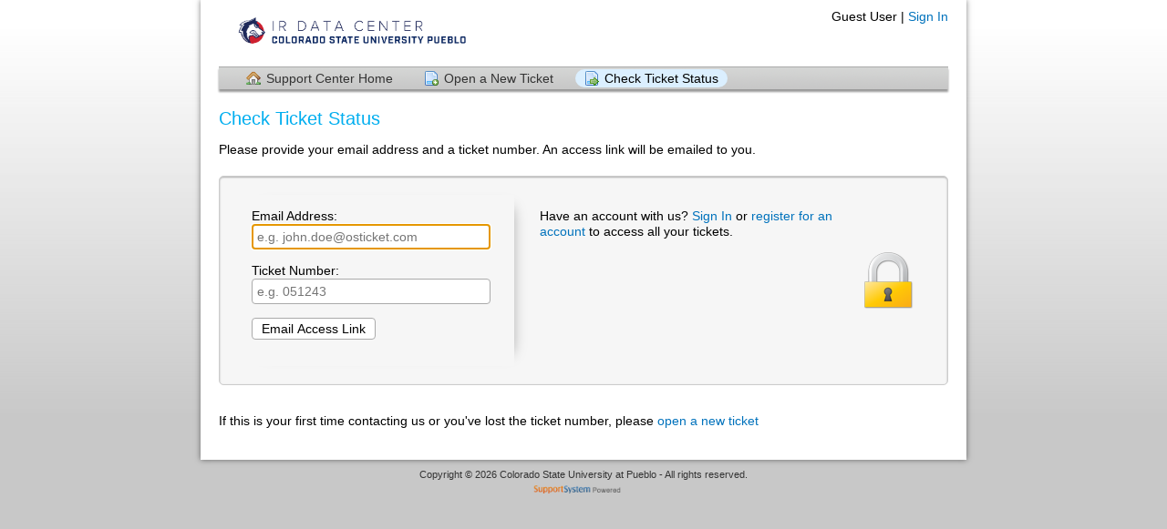

--- FILE ---
content_type: text/html; charset=UTF-8
request_url: https://csupueblo.supportsystem.com/view.php
body_size: 5695
content:
<!DOCTYPE html>
<html lang="en_US">
<head>
    <meta charset="utf-8">
    <meta http-equiv="X-UA-Compatible" content="IE=edge,chrome=1">
    <title>CSU Pueblo IR Help Desk</title>
    <!-- Favicons -->
    <link rel="shortcut icon" type="image/png" href="/images/icon-16.png">
    <link rel="icon" type="image/png" sizes="16x16" href="/images/icon-16.png">
    <link rel="icon" type="image/png" sizes="72x72" href="/images/icon-72.png">
    <link rel="icon" type="image/png" sizes="114x114" href="/images/icon-114.png">
    <link rel="apple-touch-icon-precomposed" sizes="57x57" href="/images/icon-57.png">
    <link rel="apple-touch-icon-precomposed" sizes="72x72" href="/images/icon-72.png">
    <link rel="apple-touch-icon-precomposed" sizes="114x114" href="/images/icon-114.png">
    <meta name="description" content="customer support platform">
    <meta name="keywords" content="SupportSystem, Customer support system, support ticket system">
    <meta name="viewport" content="width=device-width, initial-scale=1">
	<link rel="stylesheet" href="/css/osticket.css?a88b54b" media="screen"/>
    <link rel="stylesheet" href="/assets/default/css/theme.css?a88b54b" media="screen"/>
    <link rel="stylesheet" href="/assets/default/css/print.css?a88b54b" media="print"/>
    <link rel="stylesheet" href="/css/typeahead.css?a88b54b"
         media="screen" />
    <link type="text/css" href="/css/ui-lightness/jquery-ui-1.13.2.custom.min.css?a88b54b"
        rel="stylesheet" media="screen" />
    <link rel="stylesheet" href="/css/jquery-ui-timepicker-addon.css?a88b54b" media="all"/>
    <link rel="stylesheet" href="/css/thread.css?a88b54b" media="screen"/>
    <link rel="stylesheet" href="/css/redactor.css?a88b54b" media="screen"/>
    <link type="text/css" rel="stylesheet" href="/css/font-awesome.min.css?a88b54b"/>
    <link type="text/css" rel="stylesheet" href="/css/flags.css?a88b54b"/>
    <link type="text/css" rel="stylesheet" href="/css/rtl.css?a88b54b"/>
    <link type="text/css" rel="stylesheet" href="/css/select2.min.css?a88b54b"/>
    <script type="text/javascript" src="/js/jquery-3.7.0.min.js?a88b54b"></script>
    <script type="text/javascript" src="/js/jquery-ui-1.13.2.custom.min.js?a88b54b"></script>
    <script type="text/javascript" src="/js/jquery-ui-timepicker-addon.js?a88b54b"></script>
    <script src="/js/osticket.js?a88b54b"></script>
    <script type="text/javascript" src="/js/filedrop.field.js?a88b54b"></script>
    <script src="/js/bootstrap-typeahead.js?a88b54b"></script>
    <script type="text/javascript" src="/js/redactor.min.js?a88b54b"></script>
    <script type="text/javascript" src="/js/redactor-plugins.js?a88b54b"></script>
    <script type="text/javascript" src="/js/redactor-osticket.js?a88b54b"></script>
    <script type="text/javascript" src="/js/select2.min.js?a88b54b"></script>
    
	<meta name="csrf_token" content="f76d9fe2ec819cda85cb2ea9a9b00a3e26d16637" />
</head>
<body>
    <div id="container">
                <div id="header">
            <div class="pull-right flush-right">
            <p>
                                 Guest User |                     <a href="/login.php">Sign In</a>
            </p>
            <p>
            </p>
            </div>
            <a class="pull-left" id="logo" href="/index.php"
            title="Support Center">
                <span class="valign-helper"></span>
                <img src="/logo.php" border=0 alt="CSU Pueblo IR Help Desk">
            </a>
        </div>
        <div class="clear"></div>
                <ul id="nav" class="flush-left">
            <li><a class=" home" href="/index.php">Support Center Home</a></li>
<li><a class=" new" href="/open.php">Open a New Ticket</a></li>
<li><a class="active status" href="/view.php">Check Ticket Status</a></li>
        </ul>
                <div id="content">

         <h1>Check Ticket Status</h1>
<p>Please provide your email address and a ticket number. An access link will be emailed to you.</p>
<form action="login.php" method="post" id="clientLogin">
    <input type="hidden" name="__CSRFToken__" value="f76d9fe2ec819cda85cb2ea9a9b00a3e26d16637" /><div style="display:table-row">
    <div class="login-box">
    <div><strong></strong></div>
    <div>
        <label for="email">Email Address:
        <input id="email" placeholder="e.g. john.doe@osticket.com" type="text"
            name="lemail" size="30" value="" class="nowarn"></label>
    </div>
    <div>
        <label for="ticketno">Ticket Number:
        <input id="ticketno" type="text" name="lticket" placeholder="e.g. 051243"
            size="30" value="" class="nowarn"></label>
    </div>
    <p>
        <input class="btn" type="submit" value="Email Access Link">
    </p>
    </div>
    <div class="instructions">
        Have an account with us?        <a href="login.php">Sign In</a> or <a href="account.php?do=create"> register for an account </a> to access all your tickets.    </div>
</div>
</form>
<br>
<p>
If this is your first time contacting us or you've lost the ticket number, please <a href="open.php"> open a new ticket </a></p>
        </div>
    </div>
    <div id="footer">
        <p>Copyright &copy; 2026        Colorado State University at Pueblo - All rights reserved.</p>
        <a id="poweredBy" href="http://supportsystem.com"
        target="_blank">Helpdesk software - powered by SupportSystem</a>
    </div>
<div id="overlay"></div>
<div id="loading">
    <h4>Please Wait!</h4>
    <p>Please wait... it will take a second!</p>
</div>
<script type="text/javascript">
    getConfig().resolve({"html_thread":true,"lang":"en_US","short_lang":"en","has_rtl":false,"primary_language":"en-US","secondary_languages":[],"path":"\/"});
</script>
</body>
</html>
